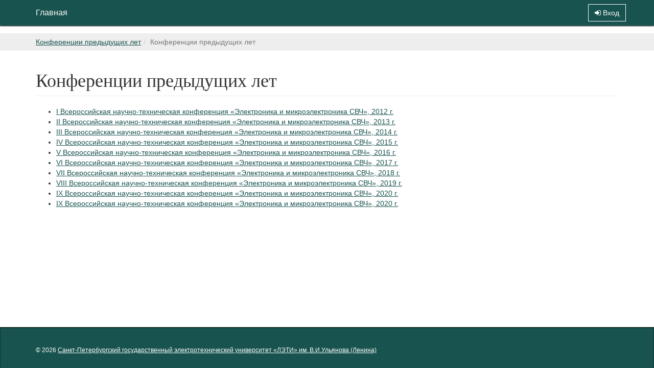

--- FILE ---
content_type: text/html; charset=UTF-8
request_url: https://mwelectronics.etu.ru/konferencii-predydushhih-let/ru/
body_size: 1944
content:
<!DOCTYPE html>
<html>
<head>
    <title>Конференции предыдущих лет</title>
    <base href="https://mwelectronics.etu.ru/" />
    <link rel="canonical" href="https://mwelectronics.etu.ru/konferencii-predydushhih-let/ru/" />

    <link rel="apple-touch-icon" sizes="180x180" href="/apple-touch-icon.png" />
    <link rel="icon" type="image/png" sizes="32x32" href="/favicon-32x32.png" />
    <link rel="icon" type="image/png" sizes="16x16" href="/favicon-16x16.png" />
    <link rel="manifest" href="/manifest.json" />
    <link rel="mask-icon" href="/safari-pinned-tab.svg" color="#003776" />
    <meta name="theme-color" content="#013564" />

    <meta charset="utf-8" />
    <meta content="IE=edge" http-equiv="X-UA-Compatible" />
    <meta content="width=device-width,initial-scale=1" name="viewport" />
    <meta name="robots" content="index, follow" />
    <meta name="title" content='Конференции предыдущих лет' />
    <meta name="keywords" content="" />
    <meta name="description" content='Всероссийские научно-технические конференции «Электроника и микроэлектроника СВЧ», прошедшие в предыдущие года' />

    <link rel="stylesheet" href="/assets/templates/public/dist/main.css?update=2026-02-01-01">

    <!--[if lt IE 9]>
    <script src="/assets/templates/public/bower/html5shiv/dist/html5shiv.min.js"></script>
    <script src="/assets/templates/public/bower/respond/dest/respond.min.js"></script>
    <![endif]-->
    <!-- <link rel="preconnect" href="https://fonts.gstatic.com"> -->
    <!-- <link href="https://fonts.googleapis.com/css2?family=Oswald:wght@500&display=swap" rel="stylesheet"> -->
    <style>
        @font-face {
        font-family: "Compact";
        src: url("/assets/templates/public/fonts/compact.eot"); /* IE9 Compat Modes */
        src: url("/assets/templates/public/fonts/compact.eot?#iefix") format("embedded-opentype"), /* IE6-IE8 */
        url("/assets/templates/public/fonts/compact.otf") format("opentype"), /* Open Type Font */
        url("/assets/templates/public/fonts/compact.svg") format("svg"), /* Legacy iOS */
        url("/assets/templates/public/fonts/compact.ttf") format("truetype"), /* Safari, Android, iOS */
        url("/assets/templates/public/fonts/compact.woff") format("woff"), /* Modern Browsers */
        url("/assets/templates/public/fonts/compact.woff2") format("woff2"); /* Modern Browsers */
        font-weight: normal;
        font-style: normal;
    }
    </style>
</head>
<body>
<nav class="navbar navbar-default navbar-fixed-top" role="navigation">
    <div class="container">
        <div class="navbar-header">
            <button type="button" class="navbar-toggle collapsed" data-toggle="collapse" data-target="#navbar-collapse" aria-expanded="false">
                <i class="fa fa-bars" aria-hidden="true"></i> Навигация
            </button>
            <a class="navbar-brand" style="font-size:16px;" href="/konferencii-predydushhih-let/ru/">Главная</a>
        </div>
        <div class="collapse navbar-collapse" id="navbar-collapse">
            

            <div class="btn-group navbar-right">
                <a href="https://events.etu.ru/" class="btn btn-default navbar-btn"><i class="fa fa-sign-in" aria-hidden="true"></i> Вход</a>

                
            </div>
        </div>
    </div>
</nav>
<div id="breadcrumbs">
    <div class="container">
        <nav class="breadcrumbs"><ul class="breadcrumb" itemscope itemtype="http://schema.org/BreadcrumbList"><li itemprop="itemListElement" itemscope itemtype="http://schema.org/ListItem"><meta itemprop="position" content="1" /><a href="https://mwelectronics.etu.ru/konferencii-predydushhih-let/ru/" title="Конференции предыдущих лет"  itemprop="item"><span itemprop="name">Конференции предыдущих лет</span></a></li><li class="active" itemprop="itemListElement" itemscope itemtype="http://schema.org/ListItem"><meta itemprop="position" content="2" /><span itemprop="name">Конференции предыдущих лет</span></li></ul></nav>
    </div>
</div>
<div id="content" class="container">
    <h1 class="page-header">Конференции предыдущих лет</h1>
    
    <ul>
	<li><a href="konferencii-predydushhih-let/ru/elektronika-i-mikroelektronika-svch/">I Всероссийская научно-техническая конференция &laquo;Электроника и микроэлектроника СВЧ&raquo;, 2012 г.</a></li>
	<li><a href="konferencii-predydushhih-let/ru/ii-vserossijskaya-nauchno-tehnicheskaya-konferenciya-elektronika-i-mikroelektronika-svch/">II Всероссийская научно-техническая конференция &laquo;Электроника и микроэлектроника СВЧ&raquo;, 2013 г.</a></li>
	<li><a href="konferencii-predydushhih-let/ru/iii-vserossijskaya-nauchno-tehnicheskaya-konferenciya-elektronika-i-mikroelektronika-svch/">III Всероссийская научно-техническая конференция &laquo;Электроника и микроэлектроника СВЧ&raquo;, 2014 г.</a></li>
	<li><a href="konferencii-predydushhih-let/ru/iv-vserossijskaya-nauchno-tehnicheskaya-konferenciya-elektronika-i-mikroelektronika-svch/">IV Всероссийская научно-техническая конференция &laquo;Электроника и микроэлектроника СВЧ&raquo;, 2015 г.</a></li>
	<li><a href="konferencii-predydushhih-let/ru/v-vserossijskaya-nauchno-tehnicheskaya-konferenciya-elektronika-i-mikroelektronika-svch/">V Всероссийская научно-техническая конференция &laquo;Электроника и микроэлектроника СВЧ&raquo;, 2016 г.</a></li>
	<li><a href="konferencii-predydushhih-let/ru/svch17/">VI Всероссийская научно-техническая конференция &laquo;Электроника и микроэлектроника СВЧ&raquo;, 2017 г.</a></li>
	<li><a href="konferencii-predydushhih-let/ru/svch18/">VII Всероссийская научно-техническая конференция &laquo;Электроника и микроэлектроника СВЧ&raquo;, 2018 г.</a></li>
	<li><a href="konferencii-predydushhih-let/ru/viii-vserossijskaya-nauchno-tehnicheskaya-konferenciya-elektronika-i-mikroelektronika-svch/">VIII Всероссийская научно-техническая конференция &laquo;Электроника и микроэлектроника СВЧ&raquo;, 2019 г.</a></li>
	<li><a href="konferencii-predydushhih-let/ru/svch20/">IX Всероссийская научно-техническая конференция &laquo;Электроника и микроэлектроника СВЧ&raquo;, 2020 г.</a></li>
	<li><a href="2021/ru/">IX Всероссийская научно-техническая конференция &laquo;Электроника и микроэлектроника СВЧ&raquo;, 2020 г.</a></li>
</ul>
</div>
<div id="footer">
    <div class="container">
        <br>
        <p>© 2026
            <a href="https://etu.ru" target="_blank">Санкт-Петербургский государственный электротехнический университет «ЛЭТИ» им. В.И.Ульянова (Ленина)</a>
        </p>
    </div>
</div>
<script src="/assets/templates/public/js/general.js"></script>
<script src="/assets/templates/public/dist/main.js?update=2026-02-01-01"></script>
</body>
</html>

--- FILE ---
content_type: application/x-javascript
request_url: https://mwelectronics.etu.ru/assets/templates/public/js/general.js
body_size: 624
content:
// YM counter
(function(m,e,t,r,i,k,a){m[i]=m[i]||function(){(m[i].a=m[i].a||[]).push(arguments)};
m[i].l=1*new Date();k=e.createElement(t),a=e.getElementsByTagName(t)[0],k.async=1,k.src=r,a.parentNode.insertBefore(k,a)})
(window, document, "script", "https://mc.yandex.ru/metrika/tag.js", "ym");
ym(72637978, "init", {clickmap:true, trackLinks:true, accurateTrackBounce:true, webvisor:true});
var divNoscript = document.getElementById('footer');
divNoscript.insertAdjacentHTML('afterend', '<noscript><div><img src="https://mc.yandex.ru/watch/72637978" style="position:absolute; left:-9999px;" alt="" /></div></noscript>');
